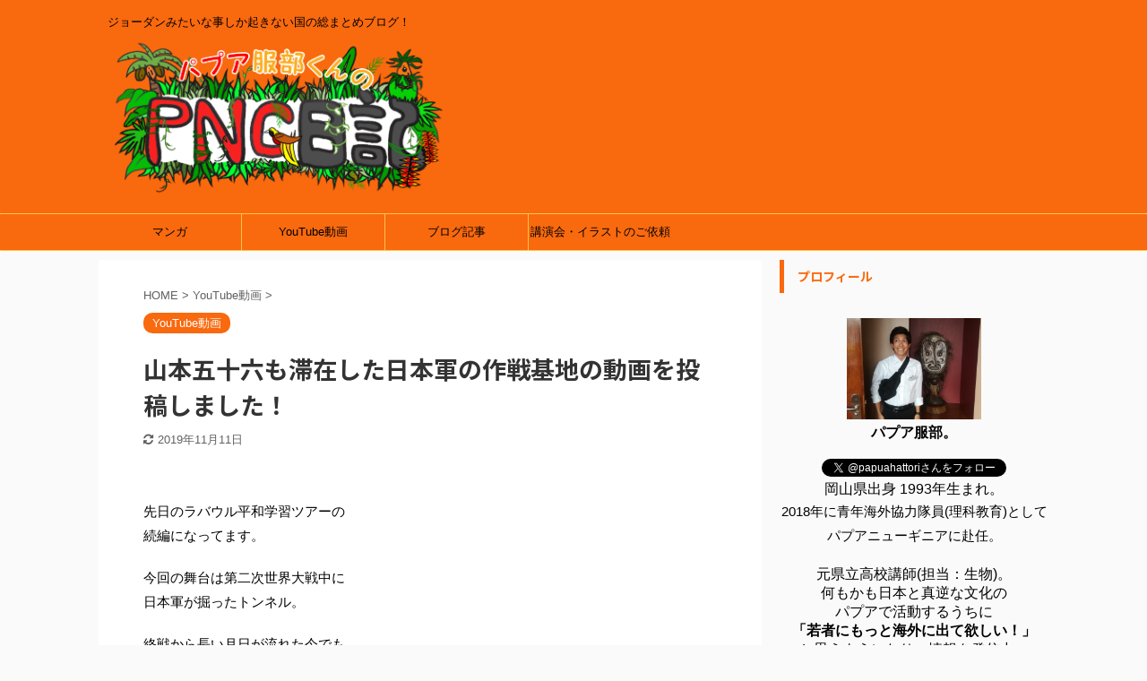

--- FILE ---
content_type: text/html; charset=UTF-8
request_url: https://papuahattori.com/archives/20271053.html
body_size: 18429
content:

<!DOCTYPE html>
<!--[if lt IE 7]>
<html class="ie6" lang="ja" prefix="og: http://ogp.me/ns# fb: http://ogp.me/ns/fb#"> <![endif]-->
<!--[if IE 7]>
<html class="i7" lang="ja" prefix="og: http://ogp.me/ns# fb: http://ogp.me/ns/fb#"> <![endif]-->
<!--[if IE 8]>
<html class="ie" lang="ja" prefix="og: http://ogp.me/ns# fb: http://ogp.me/ns/fb#"> <![endif]-->
<!--[if gt IE 8]><!-->
<html lang="ja" prefix="og: http://ogp.me/ns# fb: http://ogp.me/ns/fb#" class="">
	<!--<![endif]-->
	<head prefix="og: http://ogp.me/ns# fb: http://ogp.me/ns/fb# article: http://ogp.me/ns/article#">
		<meta charset="UTF-8" >
		<meta name="viewport" content="width=device-width,initial-scale=1.0,user-scalable=no,viewport-fit=cover">
		<meta name="format-detection" content="telephone=no" >

		
		<link rel="alternate" type="application/rss+xml" title="パプアニューギニア JICA海外協力隊ブログ！(パプア服部くんのPNG日記) RSS Feed" href="https://papuahattori.com/feed" />
		<link rel="pingback" href="https://papuahattori.com/xmlrpc.php" >
		<!--[if lt IE 9]>
		<script src="https://papuahattori.com/wp-content/themes/affinger5/js/html5shiv.js"></script>
		<![endif]-->
				<meta name='robots' content='max-image-preview:large' />
<title>山本五十六も滞在した日本軍の作戦基地の動画を投稿しました！ - パプアニューギニア JICA海外協力隊ブログ！(パプア服部くんのPNG日記)</title>
<link rel='dns-prefetch' href='//ajax.googleapis.com' />
<link rel="alternate" title="oEmbed (JSON)" type="application/json+oembed" href="https://papuahattori.com/wp-json/oembed/1.0/embed?url=https%3A%2F%2Fpapuahattori.com%2Farchives%2F20271053.html" />
<link rel="alternate" title="oEmbed (XML)" type="text/xml+oembed" href="https://papuahattori.com/wp-json/oembed/1.0/embed?url=https%3A%2F%2Fpapuahattori.com%2Farchives%2F20271053.html&#038;format=xml" />
<style id='wp-img-auto-sizes-contain-inline-css' type='text/css'>
img:is([sizes=auto i],[sizes^="auto," i]){contain-intrinsic-size:3000px 1500px}
/*# sourceURL=wp-img-auto-sizes-contain-inline-css */
</style>
<style id='wp-emoji-styles-inline-css' type='text/css'>

	img.wp-smiley, img.emoji {
		display: inline !important;
		border: none !important;
		box-shadow: none !important;
		height: 1em !important;
		width: 1em !important;
		margin: 0 0.07em !important;
		vertical-align: -0.1em !important;
		background: none !important;
		padding: 0 !important;
	}
/*# sourceURL=wp-emoji-styles-inline-css */
</style>
<style id='wp-block-library-inline-css' type='text/css'>
:root{--wp-block-synced-color:#7a00df;--wp-block-synced-color--rgb:122,0,223;--wp-bound-block-color:var(--wp-block-synced-color);--wp-editor-canvas-background:#ddd;--wp-admin-theme-color:#007cba;--wp-admin-theme-color--rgb:0,124,186;--wp-admin-theme-color-darker-10:#006ba1;--wp-admin-theme-color-darker-10--rgb:0,107,160.5;--wp-admin-theme-color-darker-20:#005a87;--wp-admin-theme-color-darker-20--rgb:0,90,135;--wp-admin-border-width-focus:2px}@media (min-resolution:192dpi){:root{--wp-admin-border-width-focus:1.5px}}.wp-element-button{cursor:pointer}:root .has-very-light-gray-background-color{background-color:#eee}:root .has-very-dark-gray-background-color{background-color:#313131}:root .has-very-light-gray-color{color:#eee}:root .has-very-dark-gray-color{color:#313131}:root .has-vivid-green-cyan-to-vivid-cyan-blue-gradient-background{background:linear-gradient(135deg,#00d084,#0693e3)}:root .has-purple-crush-gradient-background{background:linear-gradient(135deg,#34e2e4,#4721fb 50%,#ab1dfe)}:root .has-hazy-dawn-gradient-background{background:linear-gradient(135deg,#faaca8,#dad0ec)}:root .has-subdued-olive-gradient-background{background:linear-gradient(135deg,#fafae1,#67a671)}:root .has-atomic-cream-gradient-background{background:linear-gradient(135deg,#fdd79a,#004a59)}:root .has-nightshade-gradient-background{background:linear-gradient(135deg,#330968,#31cdcf)}:root .has-midnight-gradient-background{background:linear-gradient(135deg,#020381,#2874fc)}:root{--wp--preset--font-size--normal:16px;--wp--preset--font-size--huge:42px}.has-regular-font-size{font-size:1em}.has-larger-font-size{font-size:2.625em}.has-normal-font-size{font-size:var(--wp--preset--font-size--normal)}.has-huge-font-size{font-size:var(--wp--preset--font-size--huge)}.has-text-align-center{text-align:center}.has-text-align-left{text-align:left}.has-text-align-right{text-align:right}.has-fit-text{white-space:nowrap!important}#end-resizable-editor-section{display:none}.aligncenter{clear:both}.items-justified-left{justify-content:flex-start}.items-justified-center{justify-content:center}.items-justified-right{justify-content:flex-end}.items-justified-space-between{justify-content:space-between}.screen-reader-text{border:0;clip-path:inset(50%);height:1px;margin:-1px;overflow:hidden;padding:0;position:absolute;width:1px;word-wrap:normal!important}.screen-reader-text:focus{background-color:#ddd;clip-path:none;color:#444;display:block;font-size:1em;height:auto;left:5px;line-height:normal;padding:15px 23px 14px;text-decoration:none;top:5px;width:auto;z-index:100000}html :where(.has-border-color){border-style:solid}html :where([style*=border-top-color]){border-top-style:solid}html :where([style*=border-right-color]){border-right-style:solid}html :where([style*=border-bottom-color]){border-bottom-style:solid}html :where([style*=border-left-color]){border-left-style:solid}html :where([style*=border-width]){border-style:solid}html :where([style*=border-top-width]){border-top-style:solid}html :where([style*=border-right-width]){border-right-style:solid}html :where([style*=border-bottom-width]){border-bottom-style:solid}html :where([style*=border-left-width]){border-left-style:solid}html :where(img[class*=wp-image-]){height:auto;max-width:100%}:where(figure){margin:0 0 1em}html :where(.is-position-sticky){--wp-admin--admin-bar--position-offset:var(--wp-admin--admin-bar--height,0px)}@media screen and (max-width:600px){html :where(.is-position-sticky){--wp-admin--admin-bar--position-offset:0px}}

/*# sourceURL=wp-block-library-inline-css */
</style><style id='global-styles-inline-css' type='text/css'>
:root{--wp--preset--aspect-ratio--square: 1;--wp--preset--aspect-ratio--4-3: 4/3;--wp--preset--aspect-ratio--3-4: 3/4;--wp--preset--aspect-ratio--3-2: 3/2;--wp--preset--aspect-ratio--2-3: 2/3;--wp--preset--aspect-ratio--16-9: 16/9;--wp--preset--aspect-ratio--9-16: 9/16;--wp--preset--color--black: #000000;--wp--preset--color--cyan-bluish-gray: #abb8c3;--wp--preset--color--white: #ffffff;--wp--preset--color--pale-pink: #f78da7;--wp--preset--color--vivid-red: #cf2e2e;--wp--preset--color--luminous-vivid-orange: #ff6900;--wp--preset--color--luminous-vivid-amber: #fcb900;--wp--preset--color--light-green-cyan: #7bdcb5;--wp--preset--color--vivid-green-cyan: #00d084;--wp--preset--color--pale-cyan-blue: #8ed1fc;--wp--preset--color--vivid-cyan-blue: #0693e3;--wp--preset--color--vivid-purple: #9b51e0;--wp--preset--color--soft-red: #e6514c;--wp--preset--color--light-grayish-red: #fdebee;--wp--preset--color--vivid-yellow: #ffc107;--wp--preset--color--very-pale-yellow: #fffde7;--wp--preset--color--very-light-gray: #fafafa;--wp--preset--color--very-dark-gray: #313131;--wp--preset--color--original-color-a: #43a047;--wp--preset--color--original-color-b: #795548;--wp--preset--color--original-color-c: #ec407a;--wp--preset--color--original-color-d: #9e9d24;--wp--preset--gradient--vivid-cyan-blue-to-vivid-purple: linear-gradient(135deg,rgb(6,147,227) 0%,rgb(155,81,224) 100%);--wp--preset--gradient--light-green-cyan-to-vivid-green-cyan: linear-gradient(135deg,rgb(122,220,180) 0%,rgb(0,208,130) 100%);--wp--preset--gradient--luminous-vivid-amber-to-luminous-vivid-orange: linear-gradient(135deg,rgb(252,185,0) 0%,rgb(255,105,0) 100%);--wp--preset--gradient--luminous-vivid-orange-to-vivid-red: linear-gradient(135deg,rgb(255,105,0) 0%,rgb(207,46,46) 100%);--wp--preset--gradient--very-light-gray-to-cyan-bluish-gray: linear-gradient(135deg,rgb(238,238,238) 0%,rgb(169,184,195) 100%);--wp--preset--gradient--cool-to-warm-spectrum: linear-gradient(135deg,rgb(74,234,220) 0%,rgb(151,120,209) 20%,rgb(207,42,186) 40%,rgb(238,44,130) 60%,rgb(251,105,98) 80%,rgb(254,248,76) 100%);--wp--preset--gradient--blush-light-purple: linear-gradient(135deg,rgb(255,206,236) 0%,rgb(152,150,240) 100%);--wp--preset--gradient--blush-bordeaux: linear-gradient(135deg,rgb(254,205,165) 0%,rgb(254,45,45) 50%,rgb(107,0,62) 100%);--wp--preset--gradient--luminous-dusk: linear-gradient(135deg,rgb(255,203,112) 0%,rgb(199,81,192) 50%,rgb(65,88,208) 100%);--wp--preset--gradient--pale-ocean: linear-gradient(135deg,rgb(255,245,203) 0%,rgb(182,227,212) 50%,rgb(51,167,181) 100%);--wp--preset--gradient--electric-grass: linear-gradient(135deg,rgb(202,248,128) 0%,rgb(113,206,126) 100%);--wp--preset--gradient--midnight: linear-gradient(135deg,rgb(2,3,129) 0%,rgb(40,116,252) 100%);--wp--preset--font-size--small: 13px;--wp--preset--font-size--medium: 20px;--wp--preset--font-size--large: 36px;--wp--preset--font-size--x-large: 42px;--wp--preset--spacing--20: 0.44rem;--wp--preset--spacing--30: 0.67rem;--wp--preset--spacing--40: 1rem;--wp--preset--spacing--50: 1.5rem;--wp--preset--spacing--60: 2.25rem;--wp--preset--spacing--70: 3.38rem;--wp--preset--spacing--80: 5.06rem;--wp--preset--shadow--natural: 6px 6px 9px rgba(0, 0, 0, 0.2);--wp--preset--shadow--deep: 12px 12px 50px rgba(0, 0, 0, 0.4);--wp--preset--shadow--sharp: 6px 6px 0px rgba(0, 0, 0, 0.2);--wp--preset--shadow--outlined: 6px 6px 0px -3px rgb(255, 255, 255), 6px 6px rgb(0, 0, 0);--wp--preset--shadow--crisp: 6px 6px 0px rgb(0, 0, 0);}:where(.is-layout-flex){gap: 0.5em;}:where(.is-layout-grid){gap: 0.5em;}body .is-layout-flex{display: flex;}.is-layout-flex{flex-wrap: wrap;align-items: center;}.is-layout-flex > :is(*, div){margin: 0;}body .is-layout-grid{display: grid;}.is-layout-grid > :is(*, div){margin: 0;}:where(.wp-block-columns.is-layout-flex){gap: 2em;}:where(.wp-block-columns.is-layout-grid){gap: 2em;}:where(.wp-block-post-template.is-layout-flex){gap: 1.25em;}:where(.wp-block-post-template.is-layout-grid){gap: 1.25em;}.has-black-color{color: var(--wp--preset--color--black) !important;}.has-cyan-bluish-gray-color{color: var(--wp--preset--color--cyan-bluish-gray) !important;}.has-white-color{color: var(--wp--preset--color--white) !important;}.has-pale-pink-color{color: var(--wp--preset--color--pale-pink) !important;}.has-vivid-red-color{color: var(--wp--preset--color--vivid-red) !important;}.has-luminous-vivid-orange-color{color: var(--wp--preset--color--luminous-vivid-orange) !important;}.has-luminous-vivid-amber-color{color: var(--wp--preset--color--luminous-vivid-amber) !important;}.has-light-green-cyan-color{color: var(--wp--preset--color--light-green-cyan) !important;}.has-vivid-green-cyan-color{color: var(--wp--preset--color--vivid-green-cyan) !important;}.has-pale-cyan-blue-color{color: var(--wp--preset--color--pale-cyan-blue) !important;}.has-vivid-cyan-blue-color{color: var(--wp--preset--color--vivid-cyan-blue) !important;}.has-vivid-purple-color{color: var(--wp--preset--color--vivid-purple) !important;}.has-black-background-color{background-color: var(--wp--preset--color--black) !important;}.has-cyan-bluish-gray-background-color{background-color: var(--wp--preset--color--cyan-bluish-gray) !important;}.has-white-background-color{background-color: var(--wp--preset--color--white) !important;}.has-pale-pink-background-color{background-color: var(--wp--preset--color--pale-pink) !important;}.has-vivid-red-background-color{background-color: var(--wp--preset--color--vivid-red) !important;}.has-luminous-vivid-orange-background-color{background-color: var(--wp--preset--color--luminous-vivid-orange) !important;}.has-luminous-vivid-amber-background-color{background-color: var(--wp--preset--color--luminous-vivid-amber) !important;}.has-light-green-cyan-background-color{background-color: var(--wp--preset--color--light-green-cyan) !important;}.has-vivid-green-cyan-background-color{background-color: var(--wp--preset--color--vivid-green-cyan) !important;}.has-pale-cyan-blue-background-color{background-color: var(--wp--preset--color--pale-cyan-blue) !important;}.has-vivid-cyan-blue-background-color{background-color: var(--wp--preset--color--vivid-cyan-blue) !important;}.has-vivid-purple-background-color{background-color: var(--wp--preset--color--vivid-purple) !important;}.has-black-border-color{border-color: var(--wp--preset--color--black) !important;}.has-cyan-bluish-gray-border-color{border-color: var(--wp--preset--color--cyan-bluish-gray) !important;}.has-white-border-color{border-color: var(--wp--preset--color--white) !important;}.has-pale-pink-border-color{border-color: var(--wp--preset--color--pale-pink) !important;}.has-vivid-red-border-color{border-color: var(--wp--preset--color--vivid-red) !important;}.has-luminous-vivid-orange-border-color{border-color: var(--wp--preset--color--luminous-vivid-orange) !important;}.has-luminous-vivid-amber-border-color{border-color: var(--wp--preset--color--luminous-vivid-amber) !important;}.has-light-green-cyan-border-color{border-color: var(--wp--preset--color--light-green-cyan) !important;}.has-vivid-green-cyan-border-color{border-color: var(--wp--preset--color--vivid-green-cyan) !important;}.has-pale-cyan-blue-border-color{border-color: var(--wp--preset--color--pale-cyan-blue) !important;}.has-vivid-cyan-blue-border-color{border-color: var(--wp--preset--color--vivid-cyan-blue) !important;}.has-vivid-purple-border-color{border-color: var(--wp--preset--color--vivid-purple) !important;}.has-vivid-cyan-blue-to-vivid-purple-gradient-background{background: var(--wp--preset--gradient--vivid-cyan-blue-to-vivid-purple) !important;}.has-light-green-cyan-to-vivid-green-cyan-gradient-background{background: var(--wp--preset--gradient--light-green-cyan-to-vivid-green-cyan) !important;}.has-luminous-vivid-amber-to-luminous-vivid-orange-gradient-background{background: var(--wp--preset--gradient--luminous-vivid-amber-to-luminous-vivid-orange) !important;}.has-luminous-vivid-orange-to-vivid-red-gradient-background{background: var(--wp--preset--gradient--luminous-vivid-orange-to-vivid-red) !important;}.has-very-light-gray-to-cyan-bluish-gray-gradient-background{background: var(--wp--preset--gradient--very-light-gray-to-cyan-bluish-gray) !important;}.has-cool-to-warm-spectrum-gradient-background{background: var(--wp--preset--gradient--cool-to-warm-spectrum) !important;}.has-blush-light-purple-gradient-background{background: var(--wp--preset--gradient--blush-light-purple) !important;}.has-blush-bordeaux-gradient-background{background: var(--wp--preset--gradient--blush-bordeaux) !important;}.has-luminous-dusk-gradient-background{background: var(--wp--preset--gradient--luminous-dusk) !important;}.has-pale-ocean-gradient-background{background: var(--wp--preset--gradient--pale-ocean) !important;}.has-electric-grass-gradient-background{background: var(--wp--preset--gradient--electric-grass) !important;}.has-midnight-gradient-background{background: var(--wp--preset--gradient--midnight) !important;}.has-small-font-size{font-size: var(--wp--preset--font-size--small) !important;}.has-medium-font-size{font-size: var(--wp--preset--font-size--medium) !important;}.has-large-font-size{font-size: var(--wp--preset--font-size--large) !important;}.has-x-large-font-size{font-size: var(--wp--preset--font-size--x-large) !important;}
/*# sourceURL=global-styles-inline-css */
</style>

<style id='classic-theme-styles-inline-css' type='text/css'>
/*! This file is auto-generated */
.wp-block-button__link{color:#fff;background-color:#32373c;border-radius:9999px;box-shadow:none;text-decoration:none;padding:calc(.667em + 2px) calc(1.333em + 2px);font-size:1.125em}.wp-block-file__button{background:#32373c;color:#fff;text-decoration:none}
/*# sourceURL=/wp-includes/css/classic-themes.min.css */
</style>
<link rel='stylesheet' id='toc-screen-css' href='https://papuahattori.com/wp-content/plugins/table-of-contents-plus/screen.min.css?ver=2411.1' type='text/css' media='all' />
<link rel='stylesheet' id='ppress-frontend-css' href='https://papuahattori.com/wp-content/plugins/wp-user-avatar/assets/css/frontend.min.css?ver=4.15.21' type='text/css' media='all' />
<link rel='stylesheet' id='ppress-flatpickr-css' href='https://papuahattori.com/wp-content/plugins/wp-user-avatar/assets/flatpickr/flatpickr.min.css?ver=4.15.21' type='text/css' media='all' />
<link rel='stylesheet' id='ppress-select2-css' href='https://papuahattori.com/wp-content/plugins/wp-user-avatar/assets/select2/select2.min.css?ver=6.9' type='text/css' media='all' />
<link rel='stylesheet' id='normalize-css' href='https://papuahattori.com/wp-content/themes/affinger5/css/normalize.css?ver=1.5.9' type='text/css' media='all' />
<link rel='stylesheet' id='font-awesome-css' href='https://papuahattori.com/wp-content/themes/affinger5/css/fontawesome/css/font-awesome.min.css?ver=4.7.0' type='text/css' media='all' />
<link rel='stylesheet' id='font-awesome-animation-css' href='https://papuahattori.com/wp-content/themes/affinger5/css/fontawesome/css/font-awesome-animation.min.css?ver=6.9' type='text/css' media='all' />
<link rel='stylesheet' id='st_svg-css' href='https://papuahattori.com/wp-content/themes/affinger5/st_svg/style.css?ver=6.9' type='text/css' media='all' />
<link rel='stylesheet' id='slick-css' href='https://papuahattori.com/wp-content/themes/affinger5/vendor/slick/slick.css?ver=1.8.0' type='text/css' media='all' />
<link rel='stylesheet' id='slick-theme-css' href='https://papuahattori.com/wp-content/themes/affinger5/vendor/slick/slick-theme.css?ver=1.8.0' type='text/css' media='all' />
<link rel='stylesheet' id='fonts-googleapis-notosansjp-css' href='//fonts.googleapis.com/css?family=Noto+Sans+JP%3A400%2C700&#038;display=swap&#038;subset=japanese&#038;ver=6.9' type='text/css' media='all' />
<link rel='stylesheet' id='style-css' href='https://papuahattori.com/wp-content/themes/affinger5/style.css?ver=6.9' type='text/css' media='all' />
<link rel='stylesheet' id='child-style-css' href='https://papuahattori.com/wp-content/themes/affinger5-child/style.css?ver=6.9' type='text/css' media='all' />
<link rel='stylesheet' id='single-css' href='https://papuahattori.com/wp-content/themes/affinger5/st-rankcss.php' type='text/css' media='all' />
<style id='akismet-widget-style-inline-css' type='text/css'>

			.a-stats {
				--akismet-color-mid-green: #357b49;
				--akismet-color-white: #fff;
				--akismet-color-light-grey: #f6f7f7;

				max-width: 350px;
				width: auto;
			}

			.a-stats * {
				all: unset;
				box-sizing: border-box;
			}

			.a-stats strong {
				font-weight: 600;
			}

			.a-stats a.a-stats__link,
			.a-stats a.a-stats__link:visited,
			.a-stats a.a-stats__link:active {
				background: var(--akismet-color-mid-green);
				border: none;
				box-shadow: none;
				border-radius: 8px;
				color: var(--akismet-color-white);
				cursor: pointer;
				display: block;
				font-family: -apple-system, BlinkMacSystemFont, 'Segoe UI', 'Roboto', 'Oxygen-Sans', 'Ubuntu', 'Cantarell', 'Helvetica Neue', sans-serif;
				font-weight: 500;
				padding: 12px;
				text-align: center;
				text-decoration: none;
				transition: all 0.2s ease;
			}

			/* Extra specificity to deal with TwentyTwentyOne focus style */
			.widget .a-stats a.a-stats__link:focus {
				background: var(--akismet-color-mid-green);
				color: var(--akismet-color-white);
				text-decoration: none;
			}

			.a-stats a.a-stats__link:hover {
				filter: brightness(110%);
				box-shadow: 0 4px 12px rgba(0, 0, 0, 0.06), 0 0 2px rgba(0, 0, 0, 0.16);
			}

			.a-stats .count {
				color: var(--akismet-color-white);
				display: block;
				font-size: 1.5em;
				line-height: 1.4;
				padding: 0 13px;
				white-space: nowrap;
			}
		
/*# sourceURL=akismet-widget-style-inline-css */
</style>
<link rel='stylesheet' id='st-themecss-css' href='https://papuahattori.com/wp-content/themes/affinger5/st-themecss-loader.php?ver=6.9' type='text/css' media='all' />
<script type="text/javascript" src="//ajax.googleapis.com/ajax/libs/jquery/1.11.3/jquery.min.js?ver=1.11.3" id="jquery-js"></script>
<script type="text/javascript" src="https://papuahattori.com/wp-content/plugins/wp-user-avatar/assets/flatpickr/flatpickr.min.js?ver=4.15.21" id="ppress-flatpickr-js"></script>
<script type="text/javascript" src="https://papuahattori.com/wp-content/plugins/wp-user-avatar/assets/select2/select2.min.js?ver=4.15.21" id="ppress-select2-js"></script>
<link rel="https://api.w.org/" href="https://papuahattori.com/wp-json/" /><link rel="alternate" title="JSON" type="application/json" href="https://papuahattori.com/wp-json/wp/v2/posts/3873" /><link rel='shortlink' href='https://papuahattori.com/?p=3873' />
<meta name="robots" content="index, follow" />
<meta name="thumbnail" content="https://papuahattori.com/wp-content/uploads/2019/09/10山本バンカー.jpg">
<script data-ad-client="ca-pub-7343803789242849" async src="https://pagead2.googlesyndication.com/pagead/js/adsbygoogle.js"></script>
<link rel="canonical" href="https://papuahattori.com/archives/20271053.html" />
<link rel="icon" href="https://papuahattori.com/wp-content/uploads/2019/11/cropped-ブログロゴ-32x32.png" sizes="32x32" />
<link rel="icon" href="https://papuahattori.com/wp-content/uploads/2019/11/cropped-ブログロゴ-192x192.png" sizes="192x192" />
<link rel="apple-touch-icon" href="https://papuahattori.com/wp-content/uploads/2019/11/cropped-ブログロゴ-180x180.png" />
<meta name="msapplication-TileImage" content="https://papuahattori.com/wp-content/uploads/2019/11/cropped-ブログロゴ-270x270.png" />

<!-- START - Open Graph and Twitter Card Tags 3.3.4 -->
 <!-- Facebook Open Graph -->
  <meta property="og:locale" content="ja_JP"/>
  <meta property="og:site_name" content="パプアニューギニア JICA海外協力隊ブログ！(パプア服部くんのPNG日記)"/>
  <meta property="og:title" content="山本五十六も滞在した日本軍の作戦基地の動画を投稿しました！"/>
  <meta property="og:url" content="https://papuahattori.com/archives/20271053.html"/>
  <meta property="og:type" content="article"/>
  <meta property="og:description" content="先日のラバウル平和学習ツアーの
続編になってます。
今回の舞台は第二次世界大戦中に
日本軍が掘ったトンネル。

終戦から長い月日が流れた今でも、
ずっとその場所に残り続けています。

実際にトンネルに入って感じたことは、
暗くて狭いトンネル内で過ごしながら
正気を保つのは容易なことではないという事。
逃げられない・帰れない極限状態での
トンネル生活は本当に苦しかっただろうな…と思いました。

動画で雰囲気等を伝えられたら…！
と思っています。"/>
  <meta property="og:image" content="https://papuahattori.com/wp-content/uploads/2019/09/10山本バンカー.jpg"/>
  <meta property="og:image:url" content="https://papuahattori.com/wp-content/uploads/2019/09/10山本バンカー.jpg"/>
  <meta property="og:image:secure_url" content="https://papuahattori.com/wp-content/uploads/2019/09/10山本バンカー.jpg"/>
  <meta property="article:published_time" content="2019-08-08T23:26:18+09:00"/>
  <meta property="article:modified_time" content="2019-11-11T18:53:25+09:00" />
  <meta property="og:updated_time" content="2019-11-11T18:53:25+09:00" />
  <meta property="article:section" content="YouTube動画"/>
 <!-- Google+ / Schema.org -->
 <!-- Twitter Cards -->
  <meta name="twitter:title" content="山本五十六も滞在した日本軍の作戦基地の動画を投稿しました！"/>
  <meta name="twitter:url" content="https://papuahattori.com/archives/20271053.html"/>
  <meta name="twitter:description" content="先日のラバウル平和学習ツアーの
続編になってます。
今回の舞台は第二次世界大戦中に
日本軍が掘ったトンネル。

終戦から長い月日が流れた今でも、
ずっとその場所に残り続けています。

実際にトンネルに入って感じたことは、
暗くて狭いトンネル内で過ごしながら
正気を保つのは容易なことではないという事。
逃げられない・帰れない極限状態での
トンネル生活は本当に苦しかっただろうな…と思いました。

動画で雰囲気等を伝えられたら…！
と思っています。"/>
  <meta name="twitter:image" content="https://papuahattori.com/wp-content/uploads/2019/09/10山本バンカー.jpg"/>
  <meta name="twitter:card" content="summary_large_image"/>
 <!-- SEO -->
 <!-- Misc. tags -->
 <!-- is_singular -->
<!-- END - Open Graph and Twitter Card Tags 3.3.4 -->
	
						


	<script>
		jQuery(function(){
		jQuery('.entry-content a[href^=http]')
			.not('[href*="'+location.hostname+'"]')
			.attr({target:"_blank"})
		;})
	</script>
<script>
jQuery(function(){
    jQuery('.st-btn-open').click(function(){
        jQuery(this).next('.st-slidebox').stop(true, true).slideToggle();
    });
});
</script>

<script>
	jQuery(function(){
		jQuery("#toc_container:not(:has(ul ul))").addClass("only-toc");
		jQuery(".st-ac-box ul:has(.cat-item)").each(function(){
			jQuery(this).addClass("st-ac-cat");
		});
	});
</script>

<script>
	jQuery(function(){
						jQuery('.st-star').parent('.rankh4').css('padding-bottom','5px'); // スターがある場合のランキング見出し調整
	});
</script>

			</head>
	<body class="wp-singular post-template-default single single-post postid-3873 single-format-standard wp-theme-affinger5 wp-child-theme-affinger5-child not-front-page" >
				<div id="st-ami">
				<div id="wrapper" class="">
				<div id="wrapper-in">
					<header id="">
						<div id="headbox-bg">
							<div class="clearfix" id="headbox">
										<nav id="s-navi" class="pcnone">
			<dl class="acordion">
				<dt class="trigger">
					<p class="acordion_button"><span class="op"><i class="fa st-svg-menu"></i></span></p>
					
								<!-- 追加メニュー -->
								
								<!-- 追加メニュー2 -->
								
									</dt>

				<dd class="acordion_tree">
					<div class="acordion_tree_content">

						

														<div class="menu-%e3%83%a1%e3%83%8b%e3%83%a5%e3%83%bc%e2%91%a0-container"><ul id="menu-%e3%83%a1%e3%83%8b%e3%83%a5%e3%83%bc%e2%91%a0" class="menu"><li id="menu-item-8389" class="menu-item menu-item-type-taxonomy menu-item-object-category menu-item-8389"><a href="https://papuahattori.com/archives/category/%e3%83%9e%e3%83%b3%e3%82%ac"><span class="menu-item-label">マンガ</span></a></li>
<li id="menu-item-4426" class="menu-item menu-item-type-taxonomy menu-item-object-category current-post-ancestor current-menu-parent current-post-parent menu-item-4426"><a href="https://papuahattori.com/archives/category/youtube%e5%8b%95%e7%94%bb"><span class="menu-item-label">YouTube動画</span></a></li>
<li id="menu-item-8390" class="menu-item menu-item-type-taxonomy menu-item-object-category menu-item-8390"><a href="https://papuahattori.com/archives/category/%e3%83%96%e3%83%ad%e3%82%b0%e8%a8%98%e4%ba%8b"><span class="menu-item-label">ブログ記事</span></a></li>
<li id="menu-item-7883" class="menu-item menu-item-type-taxonomy menu-item-object-category menu-item-7883"><a href="https://papuahattori.com/archives/category/%e8%ac%9b%e6%bc%94%e4%bc%9a%e3%83%bb%e3%82%a4%e3%83%a9%e3%82%b9%e3%83%88%e3%81%ae%e3%81%94%e4%be%9d%e9%a0%bc"><span class="menu-item-label">講演会・イラストのご依頼</span></a></li>
</ul></div>							<div class="clear"></div>

						
					</div>
				</dd>
			</dl>
		</nav>
										<div id="header-l">
										
            
			
				<!-- キャプション -->
				                
					              		 	 <p class="descr sitenametop">
               		     	ジョーダンみたいな事しか起きない国の総まとめブログ！               			 </p>
					                    
				                
				<!-- ロゴ又はブログ名 -->
				              		  <p class="sitename"><a href="https://papuahattori.com/">
                  		                        		  <img class="sitename-bottom" alt="パプアニューギニア JICA海外協力隊ブログ！(パプア服部くんのPNG日記)" src="https://papuahattori.com/wp-content/uploads/2019/11/ロゴ（PNG部分だけ白）-1.png" >
                   		               		  </a></p>
            					<!-- ロゴ又はブログ名ここまで -->

			    
		
    									</div><!-- /#header-l -->
								<div id="header-r" class="smanone">
									
								</div><!-- /#header-r -->
							</div><!-- /#headbox-bg -->
						</div><!-- /#headbox clearfix -->

						
						
						
						
											
<div id="gazou-wide">
			<div id="st-menubox">
			<div id="st-menuwide">
				<nav class="smanone clearfix"><ul id="menu-%e3%83%a1%e3%83%8b%e3%83%a5%e3%83%bc%e2%91%a0-1" class="menu"><li class="menu-item menu-item-type-taxonomy menu-item-object-category menu-item-8389"><a href="https://papuahattori.com/archives/category/%e3%83%9e%e3%83%b3%e3%82%ac">マンガ</a></li>
<li class="menu-item menu-item-type-taxonomy menu-item-object-category current-post-ancestor current-menu-parent current-post-parent menu-item-4426"><a href="https://papuahattori.com/archives/category/youtube%e5%8b%95%e7%94%bb">YouTube動画</a></li>
<li class="menu-item menu-item-type-taxonomy menu-item-object-category menu-item-8390"><a href="https://papuahattori.com/archives/category/%e3%83%96%e3%83%ad%e3%82%b0%e8%a8%98%e4%ba%8b">ブログ記事</a></li>
<li class="menu-item menu-item-type-taxonomy menu-item-object-category menu-item-7883"><a href="https://papuahattori.com/archives/category/%e8%ac%9b%e6%bc%94%e4%bc%9a%e3%83%bb%e3%82%a4%e3%83%a9%e3%82%b9%e3%83%88%e3%81%ae%e3%81%94%e4%be%9d%e9%a0%bc">講演会・イラストのご依頼</a></li>
</ul></nav>			</div>
		</div>
				</div>
					
					
					</header>

					

					<div id="content-w">

					
					
					
	
			<div id="st-header-post-under-box" class="st-header-post-no-data "
		     style="">
			<div class="st-dark-cover">
							</div>
		</div>
	

<div id="content" class="clearfix">
	<div id="contentInner">
		<main>
			<article>
				<div id="post-3873" class="st-post post-3873 post type-post status-publish format-standard has-post-thumbnail hentry category-youtube">

					
																
					
					<!--ぱんくず -->
											<div
							id="breadcrumb">
							<ol itemscope itemtype="http://schema.org/BreadcrumbList">
								<li itemprop="itemListElement" itemscope itemtype="http://schema.org/ListItem">
									<a href="https://papuahattori.com" itemprop="item">
										<span itemprop="name">HOME</span>
									</a>
									&gt;
									<meta itemprop="position" content="1"/>
								</li>

								
																	<li itemprop="itemListElement" itemscope itemtype="http://schema.org/ListItem">
										<a href="https://papuahattori.com/archives/category/youtube%e5%8b%95%e7%94%bb" itemprop="item">
											<span
												itemprop="name">YouTube動画</span>
										</a>
										&gt;
										<meta itemprop="position" content="2"/>
									</li>
																								</ol>

													</div>
										<!--/ ぱんくず -->

					<!--ループ開始 -->
										
																									<p class="st-catgroup">
								<a href="https://papuahattori.com/archives/category/youtube%e5%8b%95%e7%94%bb" title="View all posts in YouTube動画" rel="category tag"><span class="catname st-catid10">YouTube動画</span></a>							</p>
						
						<h1 class="entry-title">山本五十六も滞在した日本軍の作戦基地の動画を投稿しました！</h1>

						
	<div class="blogbox ">
		<p><span class="kdate">
											<i class="fa fa-refresh"></i><time class="updated" datetime="2019-11-11T18:53:25+0900">2019年11月11日</time>
					</span></p>
	</div>
					
					
					<div class="mainbox">
						<div id="nocopy" ><!-- コピー禁止エリアここから -->
							
																						
							<div class="entry-content">
								<p>&nbsp;</p>
<p class="MsoNormal"><span lang="JA">先日のラバウル平和学習ツアーの<br />
続編になってます。</span></p>
<p>今回の舞台は第二次世界大戦中に<br />
日本軍が掘ったトンネル。</p>
<p>終戦から長い月日が流れた今でも、<br />
ずっとその場所に残り続けています。</p>
<p>実際にトンネルに入って感じたことは、<br />
暗くて狭いトンネル内で過ごしながら<br />
正気を保つのは容易なことではないという事。<br />
逃げられない・帰れない極限状態での<br />
トンネル生活は本当に苦しかっただろうな…と思いました。</p>
<p>動画で雰囲気等を伝えられたら…！<br />
と思っています。<br />
<div
		class="youtube-container"><iframe src="https://www.youtube.com/embed/Vsjtqfb9DA4" width="560" height="315" frameborder="0" allowfullscreen="allowfullscreen"></iframe></div></p>
							</div>
						</div><!-- コピー禁止エリアここまで -->

												
					<div class="adbox">
				
							        
	
									<div style="padding-top:10px;">
						
		        
	
					</div>
							</div>
			

						
					</div><!-- .mainboxここまで -->

																
					
	
	<div class="sns ">
	<ul class="clearfix">
					<!--ツイートボタン-->
			<li class="twitter"> 
			<a rel="nofollow" onclick="window.open('//twitter.com/intent/tweet?url=https%3A%2F%2Fpapuahattori.com%2Farchives%2F20271053.html&text=%E5%B1%B1%E6%9C%AC%E4%BA%94%E5%8D%81%E5%85%AD%E3%82%82%E6%BB%9E%E5%9C%A8%E3%81%97%E3%81%9F%E6%97%A5%E6%9C%AC%E8%BB%8D%E3%81%AE%E4%BD%9C%E6%88%A6%E5%9F%BA%E5%9C%B0%E3%81%AE%E5%8B%95%E7%94%BB%E3%82%92%E6%8A%95%E7%A8%BF%E3%81%97%E3%81%BE%E3%81%97%E3%81%9F%EF%BC%81&tw_p=tweetbutton', '', 'width=500,height=450'); return false;"><i class="fa fa-twitter"></i><span class="snstext " >Twitter</span></a>
			</li>
		
					<!--シェアボタン-->      
			<li class="facebook">
			<a href="//www.facebook.com/sharer.php?src=bm&u=https%3A%2F%2Fpapuahattori.com%2Farchives%2F20271053.html&t=%E5%B1%B1%E6%9C%AC%E4%BA%94%E5%8D%81%E5%85%AD%E3%82%82%E6%BB%9E%E5%9C%A8%E3%81%97%E3%81%9F%E6%97%A5%E6%9C%AC%E8%BB%8D%E3%81%AE%E4%BD%9C%E6%88%A6%E5%9F%BA%E5%9C%B0%E3%81%AE%E5%8B%95%E7%94%BB%E3%82%92%E6%8A%95%E7%A8%BF%E3%81%97%E3%81%BE%E3%81%97%E3%81%9F%EF%BC%81" target="_blank" rel="nofollow noopener"><i class="fa fa-facebook"></i><span class="snstext " >Share</span>
			</a>
			</li>
		
					<!--ポケットボタン-->      
			<li class="pocket">
			<a rel="nofollow" onclick="window.open('//getpocket.com/edit?url=https%3A%2F%2Fpapuahattori.com%2Farchives%2F20271053.html&title=%E5%B1%B1%E6%9C%AC%E4%BA%94%E5%8D%81%E5%85%AD%E3%82%82%E6%BB%9E%E5%9C%A8%E3%81%97%E3%81%9F%E6%97%A5%E6%9C%AC%E8%BB%8D%E3%81%AE%E4%BD%9C%E6%88%A6%E5%9F%BA%E5%9C%B0%E3%81%AE%E5%8B%95%E7%94%BB%E3%82%92%E6%8A%95%E7%A8%BF%E3%81%97%E3%81%BE%E3%81%97%E3%81%9F%EF%BC%81', '', 'width=500,height=350'); return false;"><i class="fa fa-get-pocket"></i><span class="snstext " >Pocket</span></a></li>
		
					<!--はてブボタン-->
			<li class="hatebu">       
				<a href="//b.hatena.ne.jp/entry/https://papuahattori.com/archives/20271053.html" class="hatena-bookmark-button" data-hatena-bookmark-layout="simple" title="山本五十六も滞在した日本軍の作戦基地の動画を投稿しました！" rel="nofollow"><i class="fa st-svg-hateb"></i><span class="snstext " >Hatena</span>
				</a><script type="text/javascript" src="//b.st-hatena.com/js/bookmark_button.js" charset="utf-8" async="async"></script>

			</li>
		
					<!--LINEボタン-->   
			<li class="line">
			<a href="//line.me/R/msg/text/?%E5%B1%B1%E6%9C%AC%E4%BA%94%E5%8D%81%E5%85%AD%E3%82%82%E6%BB%9E%E5%9C%A8%E3%81%97%E3%81%9F%E6%97%A5%E6%9C%AC%E8%BB%8D%E3%81%AE%E4%BD%9C%E6%88%A6%E5%9F%BA%E5%9C%B0%E3%81%AE%E5%8B%95%E7%94%BB%E3%82%92%E6%8A%95%E7%A8%BF%E3%81%97%E3%81%BE%E3%81%97%E3%81%9F%EF%BC%81%0Ahttps%3A%2F%2Fpapuahattori.com%2Farchives%2F20271053.html" target="_blank" rel="nofollow noopener"><i class="fa fa-comment" aria-hidden="true"></i><span class="snstext" >LINE</span></a>
			</li> 
		
					<!--URLコピーボタン-->
			<li class="share-copy">
			<a href="#" rel="nofollow" data-st-copy-text="山本五十六も滞在した日本軍の作戦基地の動画を投稿しました！ / https://papuahattori.com/archives/20271053.html"><i class="fa fa-clipboard"></i><span class="snstext" >コピーする</span></a>
			</li>
		
	</ul>

	</div> 

											
											<p class="tagst">
							<i class="fa fa-folder-open-o" aria-hidden="true"></i>-<a href="https://papuahattori.com/archives/category/youtube%e5%8b%95%e7%94%bb" rel="category tag">YouTube動画</a><br/>
													</p>
					
					<aside>
						<p class="author" style="display:none;"><a href="https://papuahattori.com/archives/author/hattori_png" title="hattori_png" class="vcard author"><span class="fn">author</span></a></p>
																		<!--ループ終了-->

																					<hr class="hrcss" />

<div id="comments">
     	<div id="respond" class="comment-respond">
		<h3 id="reply-title" class="comment-reply-title">comment <small><a rel="nofollow" id="cancel-comment-reply-link" href="/archives/20271053.html#respond" style="display:none;">コメントをキャンセル</a></small></h3><form action="https://papuahattori.com/wp-comments-post.php" method="post" id="commentform" class="comment-form"><p class="comment-notes"><span id="email-notes">メールアドレスが公開されることはありません。</span> <span class="required-field-message"><span class="required">※</span> が付いている欄は必須項目です</span></p><p class="comment-form-comment"><label for="comment">コメント <span class="required">※</span></label> <textarea id="comment" name="comment" cols="45" rows="8" maxlength="65525" required="required"></textarea></p><p class="comment-form-author"><label for="author">名前 <span class="required">※</span></label> <input id="author" name="author" type="text" value="" size="30" maxlength="245" autocomplete="name" required="required" /></p>
<p class="comment-form-email"><label for="email">メール <span class="required">※</span></label> <input id="email" name="email" type="text" value="" size="30" maxlength="100" aria-describedby="email-notes" autocomplete="email" required="required" /></p>
<p class="comment-form-url"><label for="url">サイト</label> <input id="url" name="url" type="text" value="" size="30" maxlength="200" autocomplete="url" /></p>
<p class="comment-form-cookies-consent"><input id="wp-comment-cookies-consent" name="wp-comment-cookies-consent" type="checkbox" value="yes" /> <label for="wp-comment-cookies-consent">次回のコメントで使用するためブラウザーに自分の名前、メールアドレス、サイトを保存する。</label></p>
<p class="form-submit"><input name="submit" type="submit" id="submit" class="submit" value="送信" /> <input type='hidden' name='comment_post_ID' value='3873' id='comment_post_ID' />
<input type='hidden' name='comment_parent' id='comment_parent' value='0' />
</p><p style="display: none;"><input type="hidden" id="akismet_comment_nonce" name="akismet_comment_nonce" value="8ca490cd9c" /></p><p style="display: none !important;" class="akismet-fields-container" data-prefix="ak_"><label>&#916;<textarea name="ak_hp_textarea" cols="45" rows="8" maxlength="100"></textarea></label><input type="hidden" id="ak_js_1" name="ak_js" value="69"/><script>document.getElementById( "ak_js_1" ).setAttribute( "value", ( new Date() ).getTime() );</script></p></form>	</div><!-- #respond -->
	</div>


<!-- END singer -->
													
						<!--関連記事-->
						
	
	<h4 class="point"><span class="point-in">関連記事</span></h4>

	
<div class="kanren" data-st-load-more-content
     data-st-load-more-id="ef341836-1732-4692-8f00-407a08a410ec">
						
			<dl class="clearfix">
				<dt><a href="https://papuahattori.com/archives/%e3%83%91%e3%83%97%e3%82%a2%e4%ba%ba%e3%81%ae%e3%83%a4%e3%83%99%e3%82%a7%e3%83%9a%e3%83%83%e3%83%88%e3%81%ae%e5%8b%95%e7%94%bb%e3%82%92youtube%e3%81%ab%e6%8a%95%e7%a8%bf%e3%81%97%e3%81%be%e3%81%97.html">
						
															<img width="150" height="150" src="https://papuahattori.com/wp-content/uploads/2020/03/パプア1周旅行④オロ州後編-150x150.jpg" class="attachment-st_thumb150 size-st_thumb150 wp-post-image" alt="" decoding="async" loading="lazy" srcset="https://papuahattori.com/wp-content/uploads/2020/03/パプア1周旅行④オロ州後編-150x150.jpg 150w, https://papuahattori.com/wp-content/uploads/2020/03/パプア1周旅行④オロ州後編-60x60.jpg 60w" sizes="auto, (max-width: 150px) 100vw, 150px" />							
											</a></dt>
				<dd>
					
	
	<p class="st-catgroup itiran-category">
		<a href="https://papuahattori.com/archives/category/youtube%e5%8b%95%e7%94%bb" title="View all posts in YouTube動画" rel="category tag"><span class="catname st-catid10">YouTube動画</span></a> <a href="https://papuahattori.com/archives/category/%e3%83%91%e3%83%97%e3%82%a2%ef%bc%91%e5%91%a8%e6%97%85%e8%a1%8c" title="View all posts in パプア１周旅行" rel="category tag"><span class="catname st-catid27">パプア１周旅行</span></a>	</p>

					<h5 class="kanren-t">
						<a href="https://papuahattori.com/archives/%e3%83%91%e3%83%97%e3%82%a2%e4%ba%ba%e3%81%ae%e3%83%a4%e3%83%99%e3%82%a7%e3%83%9a%e3%83%83%e3%83%88%e3%81%ae%e5%8b%95%e7%94%bb%e3%82%92youtube%e3%81%ab%e6%8a%95%e7%a8%bf%e3%81%97%e3%81%be%e3%81%97.html">30万円かけてパプア1周旅行してみた！④オロ州・後編</a>
					</h5>

						<div class="st-excerpt smanone">
		<p>パプア１周旅行、第２の都市オロ州ポポンデッタの動画（後編）です！ 今回はパプア人の ヤベェペットに遭遇しました！ その他、治安の悪い場所の雰囲気、市場の雰囲気もお楽しみください！ 前編はこちらから！↓ ... </p>
	</div>
									</dd>
			</dl>
					
			<dl class="clearfix">
				<dt><a href="https://papuahattori.com/archives/%e3%83%91%e3%83%97%e3%82%a2%e3%81%ae%e3%82%ad%e3%83%ac%e3%82%a4%e3%81%aa%e6%b5%b7%e3%81%a7%e9%ad%9a%e3%81%ab%e3%82%a8%e3%82%b5%e3%82%92%e3%82%84%e3%81%a3%e3%81%a6%e3%81%bf%e3%81%9f%ef%bc%81.html">
						
															<img width="150" height="150" src="https://papuahattori.com/wp-content/uploads/2020/03/vlog1-魚にエサをあげてみた-150x150.jpg" class="attachment-st_thumb150 size-st_thumb150 wp-post-image" alt="" decoding="async" loading="lazy" srcset="https://papuahattori.com/wp-content/uploads/2020/03/vlog1-魚にエサをあげてみた-150x150.jpg 150w, https://papuahattori.com/wp-content/uploads/2020/03/vlog1-魚にエサをあげてみた-60x60.jpg 60w" sizes="auto, (max-width: 150px) 100vw, 150px" />							
											</a></dt>
				<dd>
					
	
	<p class="st-catgroup itiran-category">
		<a href="https://papuahattori.com/archives/category/youtube%e5%8b%95%e7%94%bb" title="View all posts in YouTube動画" rel="category tag"><span class="catname st-catid10">YouTube動画</span></a>	</p>

					<h5 class="kanren-t">
						<a href="https://papuahattori.com/archives/%e3%83%91%e3%83%97%e3%82%a2%e3%81%ae%e3%82%ad%e3%83%ac%e3%82%a4%e3%81%aa%e6%b5%b7%e3%81%a7%e9%ad%9a%e3%81%ab%e3%82%a8%e3%82%b5%e3%82%92%e3%82%84%e3%81%a3%e3%81%a6%e3%81%bf%e3%81%9f%ef%bc%81.html">パプアのキレイな海で魚にエサをやってみた！</a>
					</h5>

						<div class="st-excerpt smanone">
		<p>パプアから日本へ帰国してはや３ヶ月弱…。 このタイミングで思い出してしまいました。 パプアでアップしたくても 出来なかった小さな動画たちの存在を…。 はい。というわけで、 小さな動画なんですが、 あま ... </p>
	</div>
									</dd>
			</dl>
					
			<dl class="clearfix">
				<dt><a href="https://papuahattori.com/archives/21529207.html">
						
															<img width="150" height="150" src="https://papuahattori.com/wp-content/uploads/2019/11/18教員の一日-150x150.jpg" class="attachment-st_thumb150 size-st_thumb150 wp-post-image" alt="" decoding="async" loading="lazy" srcset="https://papuahattori.com/wp-content/uploads/2019/11/18教員の一日-150x150.jpg 150w, https://papuahattori.com/wp-content/uploads/2019/11/18教員の一日-60x60.jpg 60w" sizes="auto, (max-width: 150px) 100vw, 150px" />							
											</a></dt>
				<dd>
					
	
	<p class="st-catgroup itiran-category">
		<a href="https://papuahattori.com/archives/category/youtube%e5%8b%95%e7%94%bb" title="View all posts in YouTube動画" rel="category tag"><span class="catname st-catid10">YouTube動画</span></a>	</p>

					<h5 class="kanren-t">
						<a href="https://papuahattori.com/archives/21529207.html">「青年海外協力隊の1日！(教員編)」の動画を投稿しました！</a>
					</h5>

						<div class="st-excerpt smanone">
		<p>10/13 超久しぶり（2週間ぶり） の動画投稿です… ちょっと 動画をアップグレードしてたりしたら、 とんでもない期間があいちゃいました… これの裏でまた別の 長編動画も作ってたので… （やっぱ毎日 ... </p>
	</div>
									</dd>
			</dl>
					
			<dl class="clearfix">
				<dt><a href="https://papuahattori.com/archives/20062440.html">
						
															<img width="150" height="150" src="https://papuahattori.com/wp-content/uploads/2019/09/7パプア概要-150x150.jpg" class="attachment-st_thumb150 size-st_thumb150 wp-post-image" alt="" decoding="async" loading="lazy" srcset="https://papuahattori.com/wp-content/uploads/2019/09/7パプア概要-150x150.jpg 150w, https://papuahattori.com/wp-content/uploads/2019/09/7パプア概要-60x60.jpg 60w" sizes="auto, (max-width: 150px) 100vw, 150px" />							
											</a></dt>
				<dd>
					
	
	<p class="st-catgroup itiran-category">
		<a href="https://papuahattori.com/archives/category/youtube%e5%8b%95%e7%94%bb" title="View all posts in YouTube動画" rel="category tag"><span class="catname st-catid10">YouTube動画</span></a>	</p>

					<h5 class="kanren-t">
						<a href="https://papuahattori.com/archives/20062440.html">パプアニューギニアの解説動画をあげました！</a>
					</h5>

						<div class="st-excerpt smanone">
		<p>パプアニューギニアを 超ザックリ解説した動画をあげました！ 何だかんだ このブログも相当数の記事があるので、 それをうまくまとめた動画も作って いこうと思っています 。 今までにあげた 動画はかませ犬 ... </p>
	</div>
									</dd>
			</dl>
					
			<dl class="clearfix">
				<dt><a href="https://papuahattori.com/archives/%e3%83%91%e3%83%97%e3%82%a21%e5%91%a8%e6%97%85%e8%a1%8c%e3%82%b4%e3%83%ad%e3%82%ab%e7%b7%a8%e2%91%a1%e3%82%92%e6%8a%95%e7%a8%bf%e3%81%97%e3%81%be%e3%81%97%e3%81%9f%ef%bc%81.html">
						
															<img width="150" height="150" src="https://papuahattori.com/wp-content/uploads/2020/02/パプア１周旅行②ゴロカ編後編-150x150.jpg" class="attachment-st_thumb150 size-st_thumb150 wp-post-image" alt="" decoding="async" loading="lazy" srcset="https://papuahattori.com/wp-content/uploads/2020/02/パプア１周旅行②ゴロカ編後編-150x150.jpg 150w, https://papuahattori.com/wp-content/uploads/2020/02/パプア１周旅行②ゴロカ編後編-60x60.jpg 60w" sizes="auto, (max-width: 150px) 100vw, 150px" />							
											</a></dt>
				<dd>
					
	
	<p class="st-catgroup itiran-category">
		<a href="https://papuahattori.com/archives/category/youtube%e5%8b%95%e7%94%bb" title="View all posts in YouTube動画" rel="category tag"><span class="catname st-catid10">YouTube動画</span></a> <a href="https://papuahattori.com/archives/category/%e3%83%91%e3%83%97%e3%82%a2%ef%bc%91%e5%91%a8%e6%97%85%e8%a1%8c" title="View all posts in パプア１周旅行" rel="category tag"><span class="catname st-catid27">パプア１周旅行</span></a>	</p>

					<h5 class="kanren-t">
						<a href="https://papuahattori.com/archives/%e3%83%91%e3%83%97%e3%82%a21%e5%91%a8%e6%97%85%e8%a1%8c%e3%82%b4%e3%83%ad%e3%82%ab%e7%b7%a8%e2%91%a1%e3%82%92%e6%8a%95%e7%a8%bf%e3%81%97%e3%81%be%e3%81%97%e3%81%9f%ef%bc%81.html">30万円かけてパプア1周旅行してみた！②ゴロカ・後編</a>
					</h5>

						<div class="st-excerpt smanone">
		<p>パプア１周旅行ゴロカ編　後編です！ パプアの最高教育機関、大学はこんな感じ！ &nbsp; ※前編動画はこちら↓から！ 30万円かけてパプア1周旅行してみた！①ゴロカ・前編 &nbsp; ★お知ら ... </p>
	</div>
									</dd>
			</dl>
					</div>


						<!--ページナビ-->
						<div class="p-navi clearfix">
							<dl>
																									<dt>PREV</dt>
									<dd>
										<a href="https://papuahattori.com/archives/20270993.html">パプアのお化けミカン・パムロ。そのお味は大味？それとも…？</a>
									</dd>
								
																									<dt>NEXT</dt>
									<dd>
										<a href="https://papuahattori.com/archives/20312536.html">今話題のスーパーフード！？モリンガを食べてみた！</a>
									</dd>
															</dl>
						</div>
					</aside>

				</div>
				<!--/post-->
			</article>
		</main>
	</div>
	<!-- /#contentInner -->
	<div id="side">
	<aside>

					<div class="side-topad">
				<div id="text-2" class="ad widget_text"><p class="st-widgets-title"><span>プロフィール</span></p>			<div class="textwidget"><div class="center"><center><br />
<img loading="lazy" decoding="async" class="profileimg" src="https://papuahattori.com/wp-content/uploads/2020/09/プロフ写真.jpg" width="150" height="150" /></center><center><strong>パプア服部。</strong></center><center><br />
<a class="twitter-follow-button" href="https://twitter.com/papuahattori?ref_src=twsrc%5Etfw" data-lang="ja" data-show-count="false">Follow @papuahattori</a><script async src="https://platform.twitter.com/widgets.js" charset="utf-8"></script></center>岡山県出身 1993年生まれ。</div>
<div class="center">
<p>2018年に青年海外協力隊員(理科教育)としてパプアニューギニアに赴任。</p>
<p><center>元県立高校講師(担当：生物)。</center><center>何もかも日本と真逆な文化の</center><center>パプアで活動するうちに</center><center><strong>「若者にもっと海外に出て欲しい！」</strong></center><center>と思うようになり、情報を発信中。</center></div>
<p><center></center></p>
<div class="center"><center>４コママンガ、YouTube動画、</center><center>ブログ記事でユニークの塊のような</center><center>パプアの文化を紹介しています。</center></div>
</div>
		</div><div id="categories-3" class="ad widget_categories"><p class="st-widgets-title"><span>記事のカテゴリー</span></p><form action="https://papuahattori.com" method="get"><label class="screen-reader-text" for="cat">記事のカテゴリー</label><select  name='cat' id='cat' class='postform'>
	<option value='-1'>カテゴリーを選択</option>
	<option class="level-0" value="17">1ヶ月100キナ生活&nbsp;&nbsp;(4)</option>
	<option class="level-0" value="10">YouTube動画&nbsp;&nbsp;(82)</option>
	<option class="level-0" value="6">だってパプアだから&nbsp;&nbsp;(192)</option>
	<option class="level-0" value="8">まとめ・お役立ち情報&nbsp;&nbsp;(81)</option>
	<option class="level-0" value="20">みんなパプアに行けばいい。&nbsp;&nbsp;(301)</option>
	<option class="level-0" value="24">ニートのだらだらマンガ。&nbsp;&nbsp;(41)</option>
	<option class="level-0" value="14">ネズミとの死闘&nbsp;&nbsp;(13)</option>
	<option class="level-0" value="21">パプアのイッヌ！&nbsp;&nbsp;(37)</option>
	<option class="level-0" value="11">パプアのペット&nbsp;&nbsp;(47)</option>
	<option class="level-0" value="7">パプアの冒険&nbsp;&nbsp;(28)</option>
	<option class="level-0" value="15">パプアの祝日&nbsp;&nbsp;(16)</option>
	<option class="level-0" value="12">パプアニューギニアの伝統文化&nbsp;&nbsp;(44)</option>
	<option class="level-0" value="1">パプアニューギニアの日常&nbsp;&nbsp;(332)</option>
	<option class="level-0" value="4">パプアニューギニアの非日常&nbsp;&nbsp;(98)</option>
	<option class="level-0" value="13">パプア人との共同生活&nbsp;&nbsp;(50)</option>
	<option class="level-0" value="27">パプア１周旅行&nbsp;&nbsp;(27)</option>
	<option class="level-0" value="9">考えたこと・感じた事&nbsp;&nbsp;(45)</option>
	<option class="level-0" value="22">読み切りマンガ&nbsp;&nbsp;(167)</option>
	<option class="level-0" value="23">講演会・イラストのご依頼&nbsp;&nbsp;(27)</option>
	<option class="level-0" value="5">青年海外協力隊の活動&nbsp;&nbsp;(185)</option>
	<option class="level-0" value="19">７日で覚える！ピジン語講座&nbsp;&nbsp;(7)</option>
</select>
</form><script type="text/javascript">
/* <![CDATA[ */

( ( dropdownId ) => {
	const dropdown = document.getElementById( dropdownId );
	function onSelectChange() {
		setTimeout( () => {
			if ( 'escape' === dropdown.dataset.lastkey ) {
				return;
			}
			if ( dropdown.value && parseInt( dropdown.value ) > 0 && dropdown instanceof HTMLSelectElement ) {
				dropdown.parentElement.submit();
			}
		}, 250 );
	}
	function onKeyUp( event ) {
		if ( 'Escape' === event.key ) {
			dropdown.dataset.lastkey = 'escape';
		} else {
			delete dropdown.dataset.lastkey;
		}
	}
	function onClick() {
		delete dropdown.dataset.lastkey;
	}
	dropdown.addEventListener( 'keyup', onKeyUp );
	dropdown.addEventListener( 'click', onClick );
	dropdown.addEventListener( 'change', onSelectChange );
})( "cat" );

//# sourceURL=WP_Widget_Categories%3A%3Awidget
/* ]]> */
</script>
</div><div id="search-2" class="ad widget_search"><p class="st-widgets-title"><span>キーワード検索</span></p><div id="search">
	<form method="get" id="searchform" action="https://papuahattori.com/">
		<label class="hidden" for="s">
					</label>
		<input type="text" placeholder="検索するテキストを入力" value="" name="s" id="s" />
		<input type="image" src="https://papuahattori.com/wp-content/themes/affinger5/images/search.png" alt="検索" id="searchsubmit" />
	</form>
</div>
<!-- /stinger --> </div>			</div>
		
					<div class="kanren ">
										<dl class="clearfix">
				<dt><a href="https://papuahattori.com/archives/%e6%9c%80%e5%88%9d%e3%81%ab%e8%aa%ad%e3%82%93%e3%81%a7%e3%81%bb%e3%81%97%e3%81%84%e3%83%9e%e3%83%b3%e3%82%ac%e3%80%81%e8%a8%98%e4%ba%8b%e3%81%be%e3%81%a8%e3%82%81%e3%81%be%e3%81%97%e3%81%9f%ef%bc%81.html">
													<img width="150" height="150" src="https://papuahattori.com/wp-content/uploads/2021/10/24-2-scaled-e1687319173559-150x150.jpg" class="attachment-st_thumb150 size-st_thumb150 wp-post-image" alt="" decoding="async" loading="lazy" srcset="https://papuahattori.com/wp-content/uploads/2021/10/24-2-scaled-e1687319173559-150x150.jpg 150w, https://papuahattori.com/wp-content/uploads/2021/10/24-2-scaled-e1687319173559-60x60.jpg 60w" sizes="auto, (max-width: 150px) 100vw, 150px" />											</a></dt>
				<dd>
					
	
	<p class="st-catgroup itiran-category">
		<a href="https://papuahattori.com/archives/category/%e3%83%9e%e3%83%b3%e3%82%ac/%e8%aa%ad%e3%81%bf%e5%88%87%e3%82%8a%e3%83%9e%e3%83%b3%e3%82%ac" title="View all posts in 読み切りマンガ" rel="category tag"><span class="catname st-catid22">読み切りマンガ</span></a>	</p>
					<h5 class="kanren-t"><a href="https://papuahattori.com/archives/%e6%9c%80%e5%88%9d%e3%81%ab%e8%aa%ad%e3%82%93%e3%81%a7%e3%81%bb%e3%81%97%e3%81%84%e3%83%9e%e3%83%b3%e3%82%ac%e3%80%81%e8%a8%98%e4%ba%8b%e3%81%be%e3%81%a8%e3%82%81%e3%81%be%e3%81%97%e3%81%9f%ef%bc%81.html">最初に読んでほしいマンガ、記事まとめました！</a></h5>
						<div class="blog_info">
		<p>
							<i class="fa fa-refresh"></i>2023/6/21					</p>
	</div>
														</dd>
			</dl>
								<dl class="clearfix">
				<dt><a href="https://papuahattori.com/archives/%e3%83%8d%e3%82%ba%e3%83%9f%e2%91%a8.html">
													<img width="150" height="150" src="https://papuahattori.com/wp-content/uploads/2026/01/ネズミ9.001-150x150.jpeg" class="attachment-st_thumb150 size-st_thumb150 wp-post-image" alt="" decoding="async" loading="lazy" srcset="https://papuahattori.com/wp-content/uploads/2026/01/ネズミ9.001-150x150.jpeg 150w, https://papuahattori.com/wp-content/uploads/2026/01/ネズミ9.001-60x60.jpeg 60w" sizes="auto, (max-width: 150px) 100vw, 150px" />											</a></dt>
				<dd>
					
	
	<p class="st-catgroup itiran-category">
		<a href="https://papuahattori.com/archives/category/%e3%83%9e%e3%83%b3%e3%82%ac/%e3%81%bf%e3%82%93%e3%81%aa%e3%83%91%e3%83%97%e3%82%a2%e3%81%ab%e8%a1%8c%e3%81%91%e3%81%b0%e3%81%84%e3%81%84%e3%80%82" title="View all posts in みんなパプアに行けばいい。" rel="category tag"><span class="catname st-catid20">みんなパプアに行けばいい。</span></a>	</p>
					<h5 class="kanren-t"><a href="https://papuahattori.com/archives/%e3%83%8d%e3%82%ba%e3%83%9f%e2%91%a8.html">ネズミ大戦争⑨「キングサイズ：〇〇cm」</a></h5>
						<div class="blog_info">
		<p>
							<i class="fa fa-clock-o"></i>2026/1/20					</p>
	</div>
														</dd>
			</dl>
								<dl class="clearfix">
				<dt><a href="https://papuahattori.com/archives/%e3%83%8d%e3%82%ba%e3%83%9f%e2%91%a7.html">
													<img width="150" height="150" src="https://papuahattori.com/wp-content/uploads/2026/01/ネズミ8.001-150x150.jpeg" class="attachment-st_thumb150 size-st_thumb150 wp-post-image" alt="" decoding="async" loading="lazy" srcset="https://papuahattori.com/wp-content/uploads/2026/01/ネズミ8.001-150x150.jpeg 150w, https://papuahattori.com/wp-content/uploads/2026/01/ネズミ8.001-60x60.jpeg 60w" sizes="auto, (max-width: 150px) 100vw, 150px" />											</a></dt>
				<dd>
					
	
	<p class="st-catgroup itiran-category">
		<a href="https://papuahattori.com/archives/category/%e3%83%9e%e3%83%b3%e3%82%ac/%e3%81%bf%e3%82%93%e3%81%aa%e3%83%91%e3%83%97%e3%82%a2%e3%81%ab%e8%a1%8c%e3%81%91%e3%81%b0%e3%81%84%e3%81%84%e3%80%82" title="View all posts in みんなパプアに行けばいい。" rel="category tag"><span class="catname st-catid20">みんなパプアに行けばいい。</span></a>	</p>
					<h5 class="kanren-t"><a href="https://papuahattori.com/archives/%e3%83%8d%e3%82%ba%e3%83%9f%e2%91%a7.html">ネズミ大戦争⑧「ボスネズミとの遭遇」</a></h5>
						<div class="blog_info">
		<p>
							<i class="fa fa-refresh"></i>2026/1/20					</p>
	</div>
														</dd>
			</dl>
								<dl class="clearfix">
				<dt><a href="https://papuahattori.com/archives/%e3%83%8d%e3%82%ba%e3%83%9f%e2%91%a6.html">
													<img width="150" height="150" src="https://papuahattori.com/wp-content/uploads/2026/01/ネズミ7.001-150x150.jpeg" class="attachment-st_thumb150 size-st_thumb150 wp-post-image" alt="" decoding="async" loading="lazy" srcset="https://papuahattori.com/wp-content/uploads/2026/01/ネズミ7.001-150x150.jpeg 150w, https://papuahattori.com/wp-content/uploads/2026/01/ネズミ7.001-60x60.jpeg 60w" sizes="auto, (max-width: 150px) 100vw, 150px" />											</a></dt>
				<dd>
					
	
	<p class="st-catgroup itiran-category">
		<a href="https://papuahattori.com/archives/category/%e3%83%9e%e3%83%b3%e3%82%ac/%e3%81%bf%e3%82%93%e3%81%aa%e3%83%91%e3%83%97%e3%82%a2%e3%81%ab%e8%a1%8c%e3%81%91%e3%81%b0%e3%81%84%e3%81%84%e3%80%82" title="View all posts in みんなパプアに行けばいい。" rel="category tag"><span class="catname st-catid20">みんなパプアに行けばいい。</span></a>	</p>
					<h5 class="kanren-t"><a href="https://papuahattori.com/archives/%e3%83%8d%e3%82%ba%e3%83%9f%e2%91%a6.html">ネズミ大戦争⑦「獲物の目を見ちまった…」</a></h5>
						<div class="blog_info">
		<p>
							<i class="fa fa-refresh"></i>2026/1/13					</p>
	</div>
														</dd>
			</dl>
								<dl class="clearfix">
				<dt><a href="https://papuahattori.com/archives/%e3%83%91%e3%83%97%e3%82%a2%e3%81%ae%e9%a6%ac.html">
													<img width="150" height="150" src="https://papuahattori.com/wp-content/uploads/2026/01/午年.001-150x150.jpeg" class="attachment-st_thumb150 size-st_thumb150 wp-post-image" alt="" decoding="async" loading="lazy" srcset="https://papuahattori.com/wp-content/uploads/2026/01/午年.001-150x150.jpeg 150w, https://papuahattori.com/wp-content/uploads/2026/01/午年.001-60x60.jpeg 60w" sizes="auto, (max-width: 150px) 100vw, 150px" />											</a></dt>
				<dd>
					
	
	<p class="st-catgroup itiran-category">
		<a href="https://papuahattori.com/archives/category/%e3%83%9e%e3%83%b3%e3%82%ac/%e3%81%bf%e3%82%93%e3%81%aa%e3%83%91%e3%83%97%e3%82%a2%e3%81%ab%e8%a1%8c%e3%81%91%e3%81%b0%e3%81%84%e3%81%84%e3%80%82" title="View all posts in みんなパプアに行けばいい。" rel="category tag"><span class="catname st-catid20">みんなパプアに行けばいい。</span></a>	</p>
					<h5 class="kanren-t"><a href="https://papuahattori.com/archives/%e3%83%91%e3%83%97%e3%82%a2%e3%81%ae%e9%a6%ac.html">パプアの馬のお鼻し。</a></h5>
						<div class="blog_info">
		<p>
							<i class="fa fa-clock-o"></i>2026/1/1					</p>
	</div>
														</dd>
			</dl>
								<dl class="clearfix">
				<dt><a href="https://papuahattori.com/archives/%e3%83%8d%e3%82%ba%e3%83%9f%e2%91%a5.html">
													<img width="150" height="150" src="https://papuahattori.com/wp-content/uploads/2025/12/ネズミ6.001-150x150.jpeg" class="attachment-st_thumb150 size-st_thumb150 wp-post-image" alt="" decoding="async" loading="lazy" srcset="https://papuahattori.com/wp-content/uploads/2025/12/ネズミ6.001-150x150.jpeg 150w, https://papuahattori.com/wp-content/uploads/2025/12/ネズミ6.001-60x60.jpeg 60w" sizes="auto, (max-width: 150px) 100vw, 150px" />											</a></dt>
				<dd>
					
	
	<p class="st-catgroup itiran-category">
		<a href="https://papuahattori.com/archives/category/%e3%83%9e%e3%83%b3%e3%82%ac/%e3%81%bf%e3%82%93%e3%81%aa%e3%83%91%e3%83%97%e3%82%a2%e3%81%ab%e8%a1%8c%e3%81%91%e3%81%b0%e3%81%84%e3%81%84%e3%80%82" title="View all posts in みんなパプアに行けばいい。" rel="category tag"><span class="catname st-catid20">みんなパプアに行けばいい。</span></a>	</p>
					<h5 class="kanren-t"><a href="https://papuahattori.com/archives/%e3%83%8d%e3%82%ba%e3%83%9f%e2%91%a5.html">ネズミ大戦争⑥「最悪のネズミ対策。」</a></h5>
						<div class="blog_info">
		<p>
							<i class="fa fa-refresh"></i>2026/1/6					</p>
	</div>
														</dd>
			</dl>
					</div>
		
					<div id="mybox">
				<div id="archives-2" class="ad widget_archive"><h4 class="menu_underh2"><span>アーカイブ</span></h4>		<label class="screen-reader-text" for="archives-dropdown-2">アーカイブ</label>
		<select id="archives-dropdown-2" name="archive-dropdown">
			
			<option value="">月を選択</option>
				<option value='https://papuahattori.com/archives/2026/01'> 2026年1月 &nbsp;(4)</option>
	<option value='https://papuahattori.com/archives/2025/12'> 2025年12月 &nbsp;(5)</option>
	<option value='https://papuahattori.com/archives/2025/11'> 2025年11月 &nbsp;(3)</option>
	<option value='https://papuahattori.com/archives/2025/10'> 2025年10月 &nbsp;(5)</option>
	<option value='https://papuahattori.com/archives/2025/09'> 2025年9月 &nbsp;(4)</option>
	<option value='https://papuahattori.com/archives/2025/08'> 2025年8月 &nbsp;(4)</option>
	<option value='https://papuahattori.com/archives/2025/07'> 2025年7月 &nbsp;(6)</option>
	<option value='https://papuahattori.com/archives/2025/06'> 2025年6月 &nbsp;(4)</option>
	<option value='https://papuahattori.com/archives/2025/05'> 2025年5月 &nbsp;(4)</option>
	<option value='https://papuahattori.com/archives/2025/04'> 2025年4月 &nbsp;(5)</option>
	<option value='https://papuahattori.com/archives/2025/03'> 2025年3月 &nbsp;(3)</option>
	<option value='https://papuahattori.com/archives/2025/02'> 2025年2月 &nbsp;(4)</option>
	<option value='https://papuahattori.com/archives/2025/01'> 2025年1月 &nbsp;(4)</option>
	<option value='https://papuahattori.com/archives/2024/12'> 2024年12月 &nbsp;(4)</option>
	<option value='https://papuahattori.com/archives/2024/11'> 2024年11月 &nbsp;(3)</option>
	<option value='https://papuahattori.com/archives/2024/10'> 2024年10月 &nbsp;(5)</option>
	<option value='https://papuahattori.com/archives/2024/09'> 2024年9月 &nbsp;(6)</option>
	<option value='https://papuahattori.com/archives/2024/08'> 2024年8月 &nbsp;(6)</option>
	<option value='https://papuahattori.com/archives/2024/07'> 2024年7月 &nbsp;(7)</option>
	<option value='https://papuahattori.com/archives/2024/06'> 2024年6月 &nbsp;(11)</option>
	<option value='https://papuahattori.com/archives/2024/05'> 2024年5月 &nbsp;(4)</option>
	<option value='https://papuahattori.com/archives/2024/04'> 2024年4月 &nbsp;(3)</option>
	<option value='https://papuahattori.com/archives/2024/03'> 2024年3月 &nbsp;(5)</option>
	<option value='https://papuahattori.com/archives/2024/02'> 2024年2月 &nbsp;(4)</option>
	<option value='https://papuahattori.com/archives/2024/01'> 2024年1月 &nbsp;(5)</option>
	<option value='https://papuahattori.com/archives/2023/12'> 2023年12月 &nbsp;(6)</option>
	<option value='https://papuahattori.com/archives/2023/11'> 2023年11月 &nbsp;(3)</option>
	<option value='https://papuahattori.com/archives/2023/10'> 2023年10月 &nbsp;(4)</option>
	<option value='https://papuahattori.com/archives/2023/09'> 2023年9月 &nbsp;(8)</option>
	<option value='https://papuahattori.com/archives/2023/08'> 2023年8月 &nbsp;(5)</option>
	<option value='https://papuahattori.com/archives/2023/07'> 2023年7月 &nbsp;(5)</option>
	<option value='https://papuahattori.com/archives/2023/06'> 2023年6月 &nbsp;(10)</option>
	<option value='https://papuahattori.com/archives/2023/05'> 2023年5月 &nbsp;(8)</option>
	<option value='https://papuahattori.com/archives/2023/04'> 2023年4月 &nbsp;(8)</option>
	<option value='https://papuahattori.com/archives/2023/03'> 2023年3月 &nbsp;(8)</option>
	<option value='https://papuahattori.com/archives/2023/02'> 2023年2月 &nbsp;(7)</option>
	<option value='https://papuahattori.com/archives/2023/01'> 2023年1月 &nbsp;(17)</option>
	<option value='https://papuahattori.com/archives/2022/12'> 2022年12月 &nbsp;(7)</option>
	<option value='https://papuahattori.com/archives/2022/11'> 2022年11月 &nbsp;(8)</option>
	<option value='https://papuahattori.com/archives/2022/10'> 2022年10月 &nbsp;(9)</option>
	<option value='https://papuahattori.com/archives/2022/09'> 2022年9月 &nbsp;(9)</option>
	<option value='https://papuahattori.com/archives/2022/08'> 2022年8月 &nbsp;(8)</option>
	<option value='https://papuahattori.com/archives/2022/07'> 2022年7月 &nbsp;(5)</option>
	<option value='https://papuahattori.com/archives/2022/06'> 2022年6月 &nbsp;(6)</option>
	<option value='https://papuahattori.com/archives/2022/05'> 2022年5月 &nbsp;(8)</option>
	<option value='https://papuahattori.com/archives/2022/04'> 2022年4月 &nbsp;(11)</option>
	<option value='https://papuahattori.com/archives/2022/03'> 2022年3月 &nbsp;(11)</option>
	<option value='https://papuahattori.com/archives/2022/02'> 2022年2月 &nbsp;(9)</option>
	<option value='https://papuahattori.com/archives/2022/01'> 2022年1月 &nbsp;(11)</option>
	<option value='https://papuahattori.com/archives/2021/12'> 2021年12月 &nbsp;(10)</option>
	<option value='https://papuahattori.com/archives/2021/11'> 2021年11月 &nbsp;(12)</option>
	<option value='https://papuahattori.com/archives/2021/10'> 2021年10月 &nbsp;(11)</option>
	<option value='https://papuahattori.com/archives/2021/09'> 2021年9月 &nbsp;(12)</option>
	<option value='https://papuahattori.com/archives/2021/07'> 2021年7月 &nbsp;(7)</option>
	<option value='https://papuahattori.com/archives/2021/06'> 2021年6月 &nbsp;(12)</option>
	<option value='https://papuahattori.com/archives/2021/05'> 2021年5月 &nbsp;(7)</option>
	<option value='https://papuahattori.com/archives/2021/04'> 2021年4月 &nbsp;(14)</option>
	<option value='https://papuahattori.com/archives/2021/03'> 2021年3月 &nbsp;(11)</option>
	<option value='https://papuahattori.com/archives/2021/01'> 2021年1月 &nbsp;(4)</option>
	<option value='https://papuahattori.com/archives/2020/12'> 2020年12月 &nbsp;(14)</option>
	<option value='https://papuahattori.com/archives/2020/11'> 2020年11月 &nbsp;(17)</option>
	<option value='https://papuahattori.com/archives/2020/10'> 2020年10月 &nbsp;(31)</option>
	<option value='https://papuahattori.com/archives/2020/09'> 2020年9月 &nbsp;(34)</option>
	<option value='https://papuahattori.com/archives/2020/08'> 2020年8月 &nbsp;(32)</option>
	<option value='https://papuahattori.com/archives/2020/07'> 2020年7月 &nbsp;(33)</option>
	<option value='https://papuahattori.com/archives/2020/06'> 2020年6月 &nbsp;(4)</option>
	<option value='https://papuahattori.com/archives/2020/05'> 2020年5月 &nbsp;(9)</option>
	<option value='https://papuahattori.com/archives/2020/04'> 2020年4月 &nbsp;(18)</option>
	<option value='https://papuahattori.com/archives/2020/03'> 2020年3月 &nbsp;(15)</option>
	<option value='https://papuahattori.com/archives/2020/02'> 2020年2月 &nbsp;(5)</option>
	<option value='https://papuahattori.com/archives/2020/01'> 2020年1月 &nbsp;(21)</option>
	<option value='https://papuahattori.com/archives/2019/12'> 2019年12月 &nbsp;(34)</option>
	<option value='https://papuahattori.com/archives/2019/11'> 2019年11月 &nbsp;(41)</option>
	<option value='https://papuahattori.com/archives/2019/10'> 2019年10月 &nbsp;(44)</option>
	<option value='https://papuahattori.com/archives/2019/09'> 2019年9月 &nbsp;(55)</option>
	<option value='https://papuahattori.com/archives/2019/08'> 2019年8月 &nbsp;(54)</option>
	<option value='https://papuahattori.com/archives/2019/07'> 2019年7月 &nbsp;(43)</option>
	<option value='https://papuahattori.com/archives/2019/06'> 2019年6月 &nbsp;(45)</option>
	<option value='https://papuahattori.com/archives/2019/05'> 2019年5月 &nbsp;(44)</option>
	<option value='https://papuahattori.com/archives/2019/04'> 2019年4月 &nbsp;(40)</option>
	<option value='https://papuahattori.com/archives/2019/03'> 2019年3月 &nbsp;(40)</option>
	<option value='https://papuahattori.com/archives/2019/02'> 2019年2月 &nbsp;(43)</option>
	<option value='https://papuahattori.com/archives/2019/01'> 2019年1月 &nbsp;(43)</option>
	<option value='https://papuahattori.com/archives/2018/12'> 2018年12月 &nbsp;(43)</option>
	<option value='https://papuahattori.com/archives/2018/11'> 2018年11月 &nbsp;(44)</option>
	<option value='https://papuahattori.com/archives/2018/10'> 2018年10月 &nbsp;(46)</option>
	<option value='https://papuahattori.com/archives/2018/09'> 2018年9月 &nbsp;(42)</option>
	<option value='https://papuahattori.com/archives/2018/08'> 2018年8月 &nbsp;(45)</option>
	<option value='https://papuahattori.com/archives/2018/07'> 2018年7月 &nbsp;(42)</option>
	<option value='https://papuahattori.com/archives/2018/06'> 2018年6月 &nbsp;(52)</option>
	<option value='https://papuahattori.com/archives/2018/05'> 2018年5月 &nbsp;(50)</option>
	<option value='https://papuahattori.com/archives/2018/04'> 2018年4月 &nbsp;(48)</option>
	<option value='https://papuahattori.com/archives/2018/03'> 2018年3月 &nbsp;(62)</option>
	<option value='https://papuahattori.com/archives/2018/02'> 2018年2月 &nbsp;(50)</option>
	<option value='https://papuahattori.com/archives/2018/01'> 2018年1月 &nbsp;(29)</option>

		</select>

			<script type="text/javascript">
/* <![CDATA[ */

( ( dropdownId ) => {
	const dropdown = document.getElementById( dropdownId );
	function onSelectChange() {
		setTimeout( () => {
			if ( 'escape' === dropdown.dataset.lastkey ) {
				return;
			}
			if ( dropdown.value ) {
				document.location.href = dropdown.value;
			}
		}, 250 );
	}
	function onKeyUp( event ) {
		if ( 'Escape' === event.key ) {
			dropdown.dataset.lastkey = 'escape';
		} else {
			delete dropdown.dataset.lastkey;
		}
	}
	function onClick() {
		delete dropdown.dataset.lastkey;
	}
	dropdown.addEventListener( 'keyup', onKeyUp );
	dropdown.addEventListener( 'click', onClick );
	dropdown.addEventListener( 'change', onSelectChange );
})( "archives-dropdown-2" );

//# sourceURL=WP_Widget_Archives%3A%3Awidget
/* ]]> */
</script>
</div><div id="meta-2" class="ad widget_meta"><h4 class="menu_underh2"><span>メタ情報</span></h4>
		<ul>
						<li><a href="https://papuahattori.com/wp-login.php">ログイン</a></li>
			<li><a href="https://papuahattori.com/feed">投稿フィード</a></li>
			<li><a href="https://papuahattori.com/comments/feed">コメントフィード</a></li>

			<li><a href="https://ja.wordpress.org/">WordPress.org</a></li>
		</ul>

		</div>			</div>
		
		<div id="scrollad">
						<!--ここにgoogleアドセンスコードを貼ると規約違反になるので注意して下さい-->
			
		</div>
	</aside>
</div>
<!-- /#side -->
</div>
<!--/#content -->
</div><!-- /contentw -->
<footer>
<div id="footer">
<div id="footer-in">

	<!-- フッターのメインコンテンツ -->
	<h3 class="footerlogo">
	<!-- ロゴ又はブログ名 -->
			<a href="https://papuahattori.com/">
										<img alt="パプアニューギニア JICA海外協力隊ブログ！(パプア服部くんのPNG日記)" src="https://papuahattori.com/wp-content/uploads/2019/11/ロゴ（PNG部分だけ白）-1.png" >
								</a>
		</h3>
			<p class="footer-description">
			<a href="https://papuahattori.com/">ジョーダンみたいな事しか起きない国の総まとめブログ！</a>
		</p>
			
</div>

</div>
</footer>
</div>
<!-- /#wrapperin -->
</div>
<!-- /#wrapper -->
</div><!-- /#st-ami -->
<script type="speculationrules">
{"prefetch":[{"source":"document","where":{"and":[{"href_matches":"/*"},{"not":{"href_matches":["/wp-*.php","/wp-admin/*","/wp-content/uploads/*","/wp-content/*","/wp-content/plugins/*","/wp-content/themes/affinger5-child/*","/wp-content/themes/affinger5/*","/*\\?(.+)"]}},{"not":{"selector_matches":"a[rel~=\"nofollow\"]"}},{"not":{"selector_matches":".no-prefetch, .no-prefetch a"}}]},"eagerness":"conservative"}]}
</script>
<p class="copyr" data-copyr>Copyright&copy; パプアニューギニア JICA海外協力隊ブログ！(パプア服部くんのPNG日記) ,  2026 All&ensp;Rights Reserved Powered by <a href="http://manualstinger.com/cr" rel="nofollow">AFFINGER5</a>.</p><script type="text/javascript" src="https://papuahattori.com/wp-includes/js/comment-reply.min.js?ver=6.9" id="comment-reply-js" async="async" data-wp-strategy="async" fetchpriority="low"></script>
<script type="text/javascript" id="toc-front-js-extra">
/* <![CDATA[ */
var tocplus = {"visibility_show":"show","visibility_hide":"hide","width":"Auto"};
//# sourceURL=toc-front-js-extra
/* ]]> */
</script>
<script type="text/javascript" src="https://papuahattori.com/wp-content/plugins/table-of-contents-plus/front.min.js?ver=2411.1" id="toc-front-js"></script>
<script type="text/javascript" id="ppress-frontend-script-js-extra">
/* <![CDATA[ */
var pp_ajax_form = {"ajaxurl":"https://papuahattori.com/wp-admin/admin-ajax.php","confirm_delete":"Are you sure?","deleting_text":"Deleting...","deleting_error":"An error occurred. Please try again.","nonce":"948e600e76","disable_ajax_form":"false","is_checkout":"0","is_checkout_tax_enabled":"0","is_checkout_autoscroll_enabled":"true"};
//# sourceURL=ppress-frontend-script-js-extra
/* ]]> */
</script>
<script type="text/javascript" src="https://papuahattori.com/wp-content/plugins/wp-user-avatar/assets/js/frontend.min.js?ver=4.15.21" id="ppress-frontend-script-js"></script>
<script type="text/javascript" src="https://papuahattori.com/wp-content/themes/affinger5/vendor/slick/slick.js?ver=1.5.9" id="slick-js"></script>
<script type="text/javascript" id="base-js-extra">
/* <![CDATA[ */
var ST = {"ajax_url":"https://papuahattori.com/wp-admin/admin-ajax.php","expand_accordion_menu":"","sidemenu_accordion":"","is_mobile":""};
//# sourceURL=base-js-extra
/* ]]> */
</script>
<script type="text/javascript" src="https://papuahattori.com/wp-content/themes/affinger5/js/base.js?ver=6.9" id="base-js"></script>
<script type="text/javascript" src="https://papuahattori.com/wp-content/themes/affinger5/js/scroll.js?ver=6.9" id="scroll-js"></script>
<script type="text/javascript" src="https://papuahattori.com/wp-content/themes/affinger5/js/st-copy-text.js?ver=6.9" id="st-copy-text-js"></script>
<script defer type="text/javascript" src="https://papuahattori.com/wp-content/plugins/akismet/_inc/akismet-frontend.js?ver=1741019903" id="akismet-frontend-js"></script>
<script type="text/javascript" src="https://papuahattori.com/wp-includes/js/wp-embed.min.js?ver=6.9" id="wp-embed-js" defer="defer" data-wp-strategy="defer"></script>
<script id="wp-emoji-settings" type="application/json">
{"baseUrl":"https://s.w.org/images/core/emoji/17.0.2/72x72/","ext":".png","svgUrl":"https://s.w.org/images/core/emoji/17.0.2/svg/","svgExt":".svg","source":{"concatemoji":"https://papuahattori.com/wp-includes/js/wp-emoji-release.min.js?ver=6.9"}}
</script>
<script type="module">
/* <![CDATA[ */
/*! This file is auto-generated */
const a=JSON.parse(document.getElementById("wp-emoji-settings").textContent),o=(window._wpemojiSettings=a,"wpEmojiSettingsSupports"),s=["flag","emoji"];function i(e){try{var t={supportTests:e,timestamp:(new Date).valueOf()};sessionStorage.setItem(o,JSON.stringify(t))}catch(e){}}function c(e,t,n){e.clearRect(0,0,e.canvas.width,e.canvas.height),e.fillText(t,0,0);t=new Uint32Array(e.getImageData(0,0,e.canvas.width,e.canvas.height).data);e.clearRect(0,0,e.canvas.width,e.canvas.height),e.fillText(n,0,0);const a=new Uint32Array(e.getImageData(0,0,e.canvas.width,e.canvas.height).data);return t.every((e,t)=>e===a[t])}function p(e,t){e.clearRect(0,0,e.canvas.width,e.canvas.height),e.fillText(t,0,0);var n=e.getImageData(16,16,1,1);for(let e=0;e<n.data.length;e++)if(0!==n.data[e])return!1;return!0}function u(e,t,n,a){switch(t){case"flag":return n(e,"\ud83c\udff3\ufe0f\u200d\u26a7\ufe0f","\ud83c\udff3\ufe0f\u200b\u26a7\ufe0f")?!1:!n(e,"\ud83c\udde8\ud83c\uddf6","\ud83c\udde8\u200b\ud83c\uddf6")&&!n(e,"\ud83c\udff4\udb40\udc67\udb40\udc62\udb40\udc65\udb40\udc6e\udb40\udc67\udb40\udc7f","\ud83c\udff4\u200b\udb40\udc67\u200b\udb40\udc62\u200b\udb40\udc65\u200b\udb40\udc6e\u200b\udb40\udc67\u200b\udb40\udc7f");case"emoji":return!a(e,"\ud83e\u1fac8")}return!1}function f(e,t,n,a){let r;const o=(r="undefined"!=typeof WorkerGlobalScope&&self instanceof WorkerGlobalScope?new OffscreenCanvas(300,150):document.createElement("canvas")).getContext("2d",{willReadFrequently:!0}),s=(o.textBaseline="top",o.font="600 32px Arial",{});return e.forEach(e=>{s[e]=t(o,e,n,a)}),s}function r(e){var t=document.createElement("script");t.src=e,t.defer=!0,document.head.appendChild(t)}a.supports={everything:!0,everythingExceptFlag:!0},new Promise(t=>{let n=function(){try{var e=JSON.parse(sessionStorage.getItem(o));if("object"==typeof e&&"number"==typeof e.timestamp&&(new Date).valueOf()<e.timestamp+604800&&"object"==typeof e.supportTests)return e.supportTests}catch(e){}return null}();if(!n){if("undefined"!=typeof Worker&&"undefined"!=typeof OffscreenCanvas&&"undefined"!=typeof URL&&URL.createObjectURL&&"undefined"!=typeof Blob)try{var e="postMessage("+f.toString()+"("+[JSON.stringify(s),u.toString(),c.toString(),p.toString()].join(",")+"));",a=new Blob([e],{type:"text/javascript"});const r=new Worker(URL.createObjectURL(a),{name:"wpTestEmojiSupports"});return void(r.onmessage=e=>{i(n=e.data),r.terminate(),t(n)})}catch(e){}i(n=f(s,u,c,p))}t(n)}).then(e=>{for(const n in e)a.supports[n]=e[n],a.supports.everything=a.supports.everything&&a.supports[n],"flag"!==n&&(a.supports.everythingExceptFlag=a.supports.everythingExceptFlag&&a.supports[n]);var t;a.supports.everythingExceptFlag=a.supports.everythingExceptFlag&&!a.supports.flag,a.supports.everything||((t=a.source||{}).concatemoji?r(t.concatemoji):t.wpemoji&&t.twemoji&&(r(t.twemoji),r(t.wpemoji)))});
//# sourceURL=https://papuahattori.com/wp-includes/js/wp-emoji-loader.min.js
/* ]]> */
</script>
	<script>
		(function (window, document, $, undefined) {
			'use strict';

			$(function () {
				var s = $('[data-copyr]'), t = $('#footer-in');
				
				s.length && t.length && t.append(s);
			});
		}(window, window.document, jQuery));
	</script>					<div id="page-top"><a href="#wrapper" class="fa fa-angle-up"></a></div>
		</body></html>


--- FILE ---
content_type: text/html; charset=utf-8
request_url: https://www.google.com/recaptcha/api2/aframe
body_size: 266
content:
<!DOCTYPE HTML><html><head><meta http-equiv="content-type" content="text/html; charset=UTF-8"></head><body><script nonce="sxDe7HSJgVognSDG097Q2g">/** Anti-fraud and anti-abuse applications only. See google.com/recaptcha */ try{var clients={'sodar':'https://pagead2.googlesyndication.com/pagead/sodar?'};window.addEventListener("message",function(a){try{if(a.source===window.parent){var b=JSON.parse(a.data);var c=clients[b['id']];if(c){var d=document.createElement('img');d.src=c+b['params']+'&rc='+(localStorage.getItem("rc::a")?sessionStorage.getItem("rc::b"):"");window.document.body.appendChild(d);sessionStorage.setItem("rc::e",parseInt(sessionStorage.getItem("rc::e")||0)+1);localStorage.setItem("rc::h",'1769365025780');}}}catch(b){}});window.parent.postMessage("_grecaptcha_ready", "*");}catch(b){}</script></body></html>